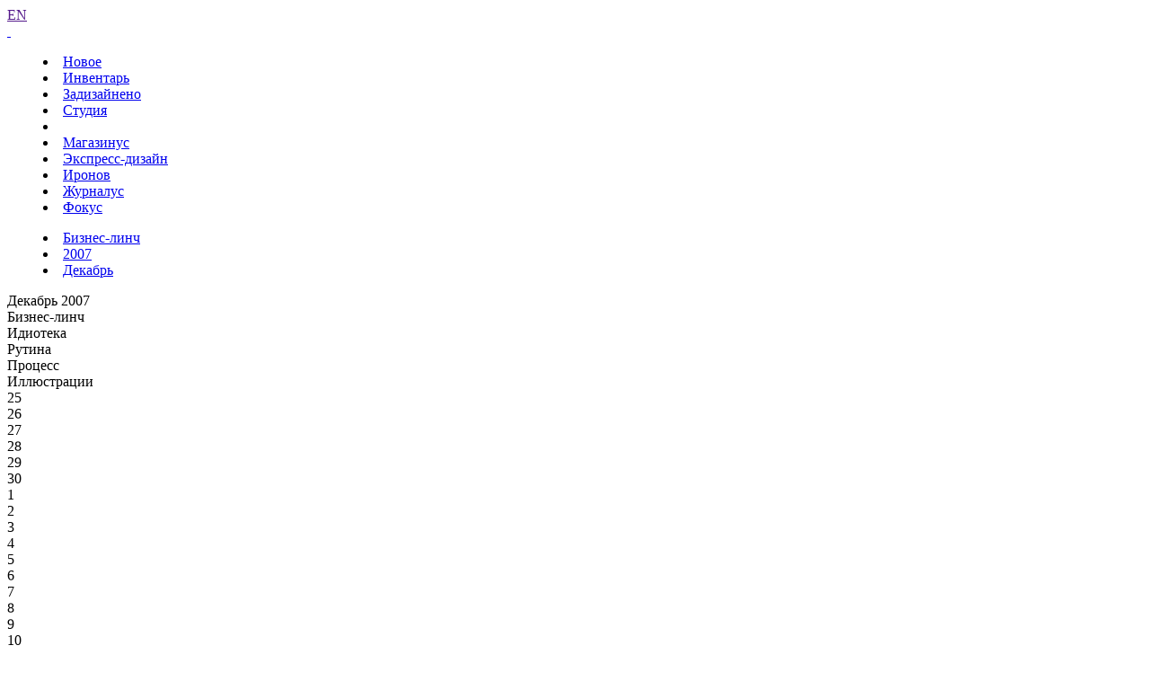

--- FILE ---
content_type: text/html; charset=UTF-8
request_url: https://www.artlebedev.ru/kovodstvo/business-lynch/2007/12/03/
body_size: 9202
content:
<!DOCTYPE html>
<!-- Copyright (c) Art. Lebedev Studio | http://www.artlebedev.ru/ -->
<html lang="RU" class="lang-ru no-js">
<head>
<title>Бизнес-линч за 03.12.2007</title>
<meta charset="utf-8" />
<meta name="viewport" content="width=device-width, initial-scale=1.0" />
<meta http-equiv="X-UA-Compatible" content="IE=edge" />
<meta name="theme-color" content="#4149f2">
<meta property="og:title" content="Бизнес-линч за 03.12.2007" />
<meta name="twitter:title" content="Бизнес-линч за 03.12.2007" />
<meta name="title" content="Бизнес-линч за 03.12.2007">
<meta property="og:image" content="https://img.artlebedev.ru/kovodstvo/business-lynch/files/7/B/7B2756C3-B5F6-422C-8A7A-A9CB29A77022.jpg" />
<meta name="twitter:image" content="https://img.artlebedev.ru/kovodstvo/business-lynch/files/7/B/7B2756C3-B5F6-422C-8A7A-A9CB29A77022.jpg" />
<meta name="twitter:card" content="summary_large_image" />
<link rel="mask-icon" href="https://img.artlebedev.ru/icons/pin-safari.svg" color="#ed462f" />
<link rel="shortcut icon" href="https://img.artlebedev.ru/icons/favicon-set.ico" />
<link rel="alternate" type="application/rss+xml" title="RSS" href="https://www.artlebedev.ru/news.rdf" />
<link rel="apple-touch-icon" href="https://img.artlebedev.ru/icons/touch-icon-iphone.png" />
<link rel="apple-touch-icon" sizes="76x76" href="https://img.artlebedev.ru/icons/touch-icon-ipad.png" />
<link rel="apple-touch-icon" sizes="120x120" href="https://img.artlebedev.ru/icons/touch-icon-iphone-retina.png" />
<link rel="apple-touch-icon" sizes="152x152" href="https://img.artlebedev.ru/icons/touch-icon-ipad-retina.png" />
<link rel="image_src" href="https://img.artlebedev.ru/kovodstvo/business-lynch/files/7/B/7B2756C3-B5F6-422C-8A7A-A9CB29A77022.jpg" />
<link rel="stylesheet" type="text/css" href="https://img.artlebedev.ru/svalka/header-2016/v2/rev_1768237063/main.min.css" />
<link rel="stylesheet" type="text/css" href="/svalka/header-2016/v2/modules/worker-popup/css.css?1615418575" />
<link rel="stylesheet" type="text/css" crossorigin="" href="https://login.artlebedev.ru/assets/index.css" />
<script src="https://img.artlebedev.ru/svalka/header-2016/v2/rev_1768902319/main.min.js"></script>
<script src="https://img.artlebedev.ru/svalka/header-2016/v2/src/vue-resource.min.js"></script>
<script type="module" crossorigin="" src="https://login.artlebedev.ru/assets/index.js"></script>
</head>
<body class="header-2021 with-submenu">
<div class="als-body-wrap">
<div class="als-header-2021-padding"></div>
<div class="als-header-wrap-2021-outer"><div class="als-header-wrap-2021" id="als-header-wrap-2021">
<div class="als-header-wrap-2021-inner">
<div class="als-header-2021-mobile-trigger"></div>
<div class="als-header-2021-logo-container">
<div class="als-header-2023-logo" data-lang="RU"><a href="/"></a></div>
</div>
<div class="als-header-2021-buttons">
<a class="als-header-2021-nav-item-lang als-header-2021-nav-item" href="">EN</a>
<div class="als-header-2021-buttons-right">
<div class="site-als-login-button"><div id="als-login-button"></div></div><a href="/search/" class="als-header-2021-nav-item als-header-2021-buttons-search" data-toggle="als-search">&nbsp;</a>
</div>
</div>
<div class="als-header-2021-bottom">
<div class="als-header-2021-nav"><div class="als-header-2021-nav-scroll-container"><div class="als-header-2021-nav-container"><div class="als-header-2021-nav-wrapper">
<menu class="clearfix with-padding"><li><a class="als-header-2021-nav-item" href="/">Новое</a></li><li><a class="als-header-2021-nav-item" href="/tools/">Инвентарь</a></li><li><a id="menu-works" class="als-header-2021-nav-item" href="/everything/">Задизайнено</a></li><li><a class="als-header-2021-nav-item" href="/studio/">Студия</a></li><li><div class="divider"></div></li><li><a class="als-header-2021-nav-item" href="https://store.artlebedev.ru/">Магазинус</a></li><li><a class="als-header-2021-nav-item" href="/express-design/"><nobr>Экспресс-дизайн</nobr></a></li><li><a class="als-header-2021-nav-item" href="https://ironov.artlebedev.ru/?utm_source=studio&utm_medium=main&utm_campaign=menu">Иронов</a></li><li><a class="als-header-2021-nav-item" href="https://zhurnalus.artlebedev.ru">Журналус</a></li><li><a class="als-header-2021-nav-item" href="https://fokus.artlebedev.ru/">Фокус</a></li></menu>
</div></div></div></div>
</div>
<div class="submenu-tablet-2021-wrapper"><menu class="submenu-tablet-2021">
<li><a href="/kovodstvo/business-lynch/">Бизнес-линч</a></li>
<li><a href="/kovodstvo/business-lynch/2007/">2007</a></li>
<li><a href="/kovodstvo/business-lynch/2007/12/">Декабрь</a></li>
</menu></div>
</div>
</div></div>
<script>alsHeader2021.init()</script>
<div class="als-content-wrap" data-als-search="wrapper">
<div class="als-text everyday-rubric-container">	<div class="everyday-page-day">
<div id="everyday-calendar-state"></div>
<div id="calendar"></div>
<div id="everyday-calendar-top" class="everyday-calendar-top">
<div class="everyday-calendar everyday-calendar-bottom-cnt-5 everyday-calendar-wrapped everyday-calendar-top-cnt-1">
<div class="everyday-calendar-titles">
<div class="item everyday-calendar-titles-date">Декабрь 2007</div>
<div class="item">Бизнес-линч</div>
<div class="everyday-calendar-row-wrapper-hover everyday-calendar-row-wrapper-hover-next">
<div class="item">Идиотека</div>
<div class="item">Рутина</div>
<div class="item">Процесс</div>
<div class="item">Иллюстрации</div>
</div>
</div>
<div class="everyday-calendar-rows-wrapper-container">
<div class="everyday-calendar-rows-wrapper">
<div class="everyday-calendar-rows-wrapper-inner">
<div class="everyday-calendar-row everyday-calendar-row-dates"><div class="everyday-calendar-cell everyday-calendar-cell-dt everyday-calendar-cell-dt-weekend">25</div><div class="everyday-calendar-cell everyday-calendar-cell-dt">26</div><div class="everyday-calendar-cell everyday-calendar-cell-dt">27</div><div class="everyday-calendar-cell everyday-calendar-cell-dt">28</div><div class="everyday-calendar-cell everyday-calendar-cell-dt">29</div><div class="everyday-calendar-cell everyday-calendar-cell-dt">30</div><div class="everyday-calendar-cell everyday-calendar-cell-dt everyday-calendar-cell-dt-weekend">1</div><div class="everyday-calendar-cell everyday-calendar-cell-dt everyday-calendar-cell-dt-weekend">2</div><div class="everyday-calendar-cell everyday-calendar-cell-dt">3</div><div class="everyday-calendar-cell everyday-calendar-cell-dt">4</div><div class="everyday-calendar-cell everyday-calendar-cell-dt">5</div><div class="everyday-calendar-cell everyday-calendar-cell-dt">6</div><div class="everyday-calendar-cell everyday-calendar-cell-dt">7</div><div class="everyday-calendar-cell everyday-calendar-cell-dt everyday-calendar-cell-dt-weekend">8</div><div class="everyday-calendar-cell everyday-calendar-cell-dt everyday-calendar-cell-dt-weekend">9</div><div class="everyday-calendar-cell everyday-calendar-cell-dt">10</div></div>
<div class="everyday-calendar-row everyday-calendar-row-current">
<div class="everyday-calendar-cell"><a href="/kovodstvo/business-lynch/2007/11/25/"><img src="https://img.artlebedev.ru/kovodstvo/business-lynch/files/C/B/thumb-CB119FAE-2BCF-447A-8335-293B4C033A53.jpg" /></a></div><div class="everyday-calendar-cell"><a href="/kovodstvo/business-lynch/2007/11/26/"><img src="https://img.artlebedev.ru/kovodstvo/business-lynch/files/3/0/thumb-307CCEF5-9F66-4F13-BF2A-B02601EBB420.jpg" /></a></div><div class="everyday-calendar-cell"><a href="/kovodstvo/business-lynch/2007/11/27/"><img src="https://img.artlebedev.ru/kovodstvo/business-lynch/files/6/B/thumb-6BF7115A-9659-4880-8964-27A8ED3D3B17.jpg" /></a></div><div class="everyday-calendar-cell"><a href="/kovodstvo/business-lynch/2007/11/28/"><img src="https://img.artlebedev.ru/kovodstvo/business-lynch/files/B/5/thumb-B52CCD3F-281F-4D07-ABAD-5B6708A78189.gif" /></a></div><div class="everyday-calendar-cell"><a href="/kovodstvo/business-lynch/2007/11/29/"><img src="https://img.artlebedev.ru/kovodstvo/business-lynch/files/5/2/thumb-52E92123-EABE-45CE-B174-1D6BAB2B8D9E.jpg" /></a></div><div class="everyday-calendar-cell"><a href="/kovodstvo/business-lynch/2007/11/30/"><img src="https://img.artlebedev.ru/kovodstvo/business-lynch/files/5/0/thumb-50F9216C-24AE-4822-9FEB-4B7A9BE9F3B9.jpg" /></a></div><div class="everyday-calendar-cell"><a href="/kovodstvo/business-lynch/2007/12/01/"><img src="https://img.artlebedev.ru/kovodstvo/business-lynch/files/B/7/thumb-B71974AF-5057-40E9-AFB1-2F76D2D2DD21.jpg" /></a></div><div class="everyday-calendar-cell"><a href="/kovodstvo/business-lynch/2007/12/02/"><img src="https://img.artlebedev.ru/kovodstvo/business-lynch/files/B/2/thumb-B2C6DA1C-1744-4056-BC18-352B9654B48F.jpg" /></a></div><div class="everyday-calendar-cell everyday-calendar-cell-current"><img src="https://img.artlebedev.ru/kovodstvo/business-lynch/files/7/B/thumb-7B2756C3-B5F6-422C-8A7A-A9CB29A77022.jpg" /></div><div class="everyday-calendar-cell"><a href="/kovodstvo/business-lynch/2007/12/04/"><img src="https://img.artlebedev.ru/kovodstvo/business-lynch/files/7/3/thumb-7347FEB8-3E37-41E3-AE51-25BC00AA9C3F.jpg" /></a></div><div class="everyday-calendar-cell"><a href="/kovodstvo/business-lynch/2007/12/05/"><img src="https://img.artlebedev.ru/kovodstvo/business-lynch/files/4/7/thumb-4765DC14-251D-4CD4-B6CB-B1F2BDDA224F.jpg" /></a></div><div class="everyday-calendar-cell"><a href="/kovodstvo/business-lynch/2007/12/06/"><img src="https://img.artlebedev.ru/kovodstvo/business-lynch/files/D/A/thumb-DA9CE44B-108B-43AB-BBF5-B916EC9D1C50.gif" /></a></div><div class="everyday-calendar-cell"><a href="/kovodstvo/business-lynch/2007/12/07/"><img src="https://img.artlebedev.ru/kovodstvo/business-lynch/files/4/0/thumb-40E1F832-3601-4646-AB59-0D6C2D2D1A5B.jpg" /></a></div><div class="everyday-calendar-cell"><a href="/kovodstvo/business-lynch/2007/12/08/"><img src="https://img.artlebedev.ru/kovodstvo/business-lynch/files/2/B/thumb-2BF92EC5-E8AD-4B13-B418-C0C9F528694E.jpg" /></a></div><div class="everyday-calendar-cell"><a href="/kovodstvo/business-lynch/2007/12/09/"><img src="https://img.artlebedev.ru/kovodstvo/business-lynch/files/9/D/thumb-9D086AD6-B1E1-46A4-96CD-3F8E2F4FB0B9.jpg" /></a></div><div class="everyday-calendar-cell"><a href="/kovodstvo/business-lynch/2007/12/10/"><img src="https://img.artlebedev.ru/kovodstvo/business-lynch/files/6/B/thumb-6B5E35C0-823A-4F1B-8F48-45867AB5472C.jpg" /></a></div>
</div>
<div class="everyday-calendar-row-wrapper-hover everyday-calendar-row-wrapper-hover-next">
<div class="everyday-calendar-row">
<div class="everyday-calendar-cell"><a href="/kovodstvo/idioteka/2007/11/25/"><img src="https://img.artlebedev.ru/kovodstvo/idioteka/t/89B85D95-3DCE-4032-9B0A-7A3A0AB94D4C.jpg" /></a></div><div class="everyday-calendar-cell"><a href="/kovodstvo/idioteka/2007/11/26/"><img src="https://img.artlebedev.ru/kovodstvo/idioteka/t/35B3A4E2-E501-4237-8089-44C030E5AE43.jpg" /></a></div><div class="everyday-calendar-cell"><a href="/kovodstvo/idioteka/2007/11/27/"><img src="https://img.artlebedev.ru/kovodstvo/idioteka/t/23431F64-B5CF-4FEF-80D0-440780366279.jpg" /></a></div><div class="everyday-calendar-cell"><a href="/kovodstvo/idioteka/2007/11/28/"><img src="https://img.artlebedev.ru/kovodstvo/idioteka/t/A1D93C8F-1578-459E-93DC-BFAD1D1C3657.jpg" /></a></div><div class="everyday-calendar-cell"><a href="/kovodstvo/idioteka/2007/11/29/"><img src="https://img.artlebedev.ru/kovodstvo/idioteka/t/3886294D-556E-454B-81CF-D71C8CBD21E4.jpg" /></a></div><div class="everyday-calendar-cell"><a href="/kovodstvo/idioteka/2007/11/30/"><img src="https://img.artlebedev.ru/kovodstvo/idioteka/t/35A637FC-0D81-4A8A-8BE8-E78D0CC96591.jpg" /></a></div><div class="everyday-calendar-cell"><a href="/kovodstvo/idioteka/2007/12/01/"><img src="https://img.artlebedev.ru/kovodstvo/idioteka/t/AC994AA4-E3B9-4252-98FE-BA4BAD13FB53.jpg" /></a></div><div class="everyday-calendar-cell"><a href="/kovodstvo/idioteka/2007/12/02/"><img src="https://img.artlebedev.ru/kovodstvo/idioteka/t/E66453B6-0011-4B30-8368-8C31491933F4.jpg" /></a></div><div class="everyday-calendar-cell"><a href="/kovodstvo/idioteka/2007/12/03/"><img src="https://img.artlebedev.ru/kovodstvo/idioteka/t/DAD9739B-C337-48DD-A276-12615C8B05CC.jpg" /></a></div><div class="everyday-calendar-cell"><a href="/kovodstvo/idioteka/2007/12/04/"><img src="https://img.artlebedev.ru/kovodstvo/idioteka/t/F3435A95-1DEB-436A-B51F-E0F603A7DC0E.jpg" /></a></div><div class="everyday-calendar-cell"><a href="/kovodstvo/idioteka/2007/12/05/"><img src="https://img.artlebedev.ru/kovodstvo/idioteka/t/C93F3DF9-D928-4424-9D1B-DA5DF3819B87.jpg" /></a></div><div class="everyday-calendar-cell"><a href="/kovodstvo/idioteka/2007/12/06/"><img src="https://img.artlebedev.ru/kovodstvo/idioteka/t/66CFA977-EAA0-4E96-AAEC-700CBB58FC14.jpg" /></a></div><div class="everyday-calendar-cell"><a href="/kovodstvo/idioteka/2007/12/07/"><img src="https://img.artlebedev.ru/kovodstvo/idioteka/t/75D48337-190A-4674-8DAE-04A09AA54013.jpg" /></a></div><div class="everyday-calendar-cell"><a href="/kovodstvo/idioteka/2007/12/08/"><img src="https://img.artlebedev.ru/kovodstvo/idioteka/t/366FC6BB-E8AC-4648-ADFA-53329B991815.jpg" /></a></div><div class="everyday-calendar-cell"><a href="/kovodstvo/idioteka/2007/12/09/"><img src="https://img.artlebedev.ru/kovodstvo/idioteka/t/9B037571-B46B-4E49-8B12-F741E360E5F3.jpg" /></a></div><div class="everyday-calendar-cell"><a href="/kovodstvo/idioteka/2007/12/10/"><img src="https://img.artlebedev.ru/kovodstvo/idioteka/t/B580C9C2-C74A-4A39-AE29-F6BE49B0B8D5.jpg" /></a></div>
</div>
<div class="everyday-calendar-row">
<div class="everyday-calendar-cell"><a href="/everything/routine/2007/11/25/"><img src="https://img.artlebedev.ru/everything/routine/t/fc029af9c64470adaf527af60f5df34d.jpg" /></a></div><div class="everyday-calendar-cell"><a href="/everything/routine/2007/11/26/"><img src="https://img.artlebedev.ru/everything/routine/t/dc323663ac539a27ccaa58b40ad6cccf.jpg" /></a></div><div class="everyday-calendar-cell"><a href="/everything/routine/2007/11/27/"><img src="https://img.artlebedev.ru/everything/routine/t/afd8f04c5490e3370baa948bb16362c9.jpg" /></a></div><div class="everyday-calendar-cell"><a href="/everything/routine/2007/11/28/"><img src="https://img.artlebedev.ru/everything/routine/t/4380e0fbc24b340de95b70bd9163bafd.jpg" /></a></div><div class="everyday-calendar-cell"><a href="/everything/routine/2007/11/29/"><img src="https://img.artlebedev.ru/everything/routine/t/04c3cbd6e69b1eb331bfbeffe21d7e39.jpg" /></a></div><div class="everyday-calendar-cell"><a href="/everything/routine/2007/11/30/"><img src="https://img.artlebedev.ru/everything/routine/t/4fd08bf77369c4faf3209b364dee2507.jpg" /></a></div><div class="everyday-calendar-cell"><a href="/everything/routine/2007/12/01/"><img src="https://img.artlebedev.ru/everything/routine/t/581ff2c181520fecc6658bb005aee986.gif" /></a></div><div class="everyday-calendar-cell"><a href="/everything/routine/2007/12/02/"><img src="https://img.artlebedev.ru/everything/routine/t/8b26ab2ef6264ac9c36dd59bfc1c4fa5.jpg" /></a></div><div class="everyday-calendar-cell"><a href="/everything/routine/2007/12/03/"><img src="https://img.artlebedev.ru/everything/routine/t/80695d399413d6e51391949926b8c71a.gif" /></a></div><div class="everyday-calendar-cell"><a href="/everything/routine/2007/12/04/"><img src="https://img.artlebedev.ru/everything/routine/t/ca823143af971bcb10a19f5d8f694f74.gif" /></a></div><div class="everyday-calendar-cell"><a href="/everything/routine/2007/12/05/"><img src="https://img.artlebedev.ru/everything/routine/t/88f14b4a220ebc5b772c8709e686a756.gif" /></a></div><div class="everyday-calendar-cell"><a href="/everything/routine/2007/12/06/"><img src="https://img.artlebedev.ru/everything/routine/t/929f29c88c1c1febb41f9b20567e6e18.jpg" /></a></div><div class="everyday-calendar-cell"><a href="/everything/routine/2007/12/07/"><img src="https://img.artlebedev.ru/everything/routine/t/9de7b04e4940e64b87a8a55a84cfd78f.jpg" /></a></div><div class="everyday-calendar-cell"><a href="/everything/routine/2007/12/08/"><img src="https://img.artlebedev.ru/everything/routine/t/f45734d7ce3bbb7143fab877496958a6.jpg" /></a></div><div class="everyday-calendar-cell"><a href="/everything/routine/2007/12/09/"><img src="https://img.artlebedev.ru/everything/routine/t/b9f3c234bb9566a916482585eaf84cb3.gif" /></a></div><div class="everyday-calendar-cell"><a href="/everything/routine/2007/12/10/"><img src="https://img.artlebedev.ru/everything/routine/t/e99c2749ad8af8754211b9efdd008e32.gif" /></a></div>
</div>
<div class="everyday-calendar-row">
<div class="everyday-calendar-cell"><a href="/everything/process/2007/11/25/"><img src="https://img.artlebedev.ru/everything/process/t/32966848617517f5305035db14a5351a.jpg" /></a></div><div class="everyday-calendar-cell"><a href="/everything/process/2007/11/26/"><img src="https://img.artlebedev.ru/everything/process/t/87c1b8e99c18b2db6ca8d2ad69bfc29a.jpg" /></a></div><div class="everyday-calendar-cell"><a href="/everything/process/2007/11/27/"><img src="https://img.artlebedev.ru/everything/process/t/469de3f09c9091934df4b31f5b8f8cdc.jpg" /></a></div><div class="everyday-calendar-cell"><a href="/everything/process/2007/11/28/"><img src="https://img.artlebedev.ru/everything/process/t/ff5b2908ff6eac285ffdc9863e269706.jpg" /></a></div><div class="everyday-calendar-cell"><a href="/everything/process/2007/11/29/"><img src="https://img.artlebedev.ru/everything/process/t/0e43f5fe98532e68bae7da6ea7d886d8.jpg" /></a></div><div class="everyday-calendar-cell"><a href="/everything/process/2007/11/30/"><img src="https://img.artlebedev.ru/everything/process/t/3c2f1f3ec519c39298e35b1e2aa3aff5.jpg" /></a></div><div class="everyday-calendar-cell"><a href="/everything/process/2007/12/01/"><img src="https://img.artlebedev.ru/everything/process/t/d49d8f59dff41f94b82613f34f932549.jpg" /></a></div><div class="everyday-calendar-cell"><a href="/everything/process/2007/12/02/"><img src="https://img.artlebedev.ru/everything/process/t/00f388413b4a89849ea29eef9fe6972a.jpg" /></a></div><div class="everyday-calendar-cell"><a href="/everything/process/2007/12/03/"><img src="https://img.artlebedev.ru/everything/process/t/5435bbc3e0fbb3f1497f278e68e28d79.jpg" /></a></div><div class="everyday-calendar-cell"><a href="/everything/process/2007/12/04/"><img src="https://img.artlebedev.ru/everything/process/t/da8dc6af1439e076426720e531a3ca1e.jpg" /></a></div><div class="everyday-calendar-cell"><a href="/everything/process/2007/12/05/"><img src="https://img.artlebedev.ru/everything/process/t/67c3fbd80f3fcc2ba61ba69a97c2382a.jpg" /></a></div><div class="everyday-calendar-cell"><a href="/everything/process/2007/12/06/"><img src="https://img.artlebedev.ru/everything/process/t/33ff26f57c14d8961419cc98dbdf23d0.jpg" /></a></div><div class="everyday-calendar-cell"><a href="/everything/process/2007/12/07/"><img src="https://img.artlebedev.ru/everything/process/t/ea1e28e23145f955ca4178e7525b74a4.jpg" /></a></div><div class="everyday-calendar-cell"><a href="/everything/process/2007/12/08/"><img src="https://img.artlebedev.ru/everything/process/t/c8418a83d2a7606bdcc7131b8c42735d.jpg" /></a></div><div class="everyday-calendar-cell"><a href="/everything/process/2007/12/09/"><img src="https://img.artlebedev.ru/everything/process/t/dfe5bf99379c80d3894bf090bde07b92.jpg" /></a></div><div class="everyday-calendar-cell"><a href="/everything/process/2007/12/10/"><img src="https://img.artlebedev.ru/everything/process/t/5ee32b660ebd6374e9dcdfc9d50ac85a.jpg" /></a></div>
</div>
<div class="everyday-calendar-row">
<div class="everyday-calendar-cell"><a href="/everything/illustrations/2007/11/25/"><img src="https://img.artlebedev.ru/everything/illustrations/t/3add54bbdea70dacdbd5e7e24d79fe32.jpg" /></a></div><div class="everyday-calendar-cell"><a href="/everything/illustrations/2007/11/26/"><img src="https://img.artlebedev.ru/everything/illustrations/t/3707526783108c4220479c4e7afff2a7.jpg" /></a></div><div class="everyday-calendar-cell"><a href="/everything/illustrations/2007/11/27/"><img src="https://img.artlebedev.ru/everything/illustrations/t/0384ad64d863a25ce9b4eff9ac8c4413.jpg" /></a></div><div class="everyday-calendar-cell"><a href="/everything/illustrations/2007/11/28/"><img src="https://img.artlebedev.ru/everything/illustrations/t/218554a806759523b7d1b40ec18901f4.jpg" /></a></div><div class="everyday-calendar-cell"><a href="/everything/illustrations/2007/11/29/"><img src="https://img.artlebedev.ru/everything/illustrations/t/ecedf653c90a5c53525e1bbe389984b6.jpg" /></a></div><div class="everyday-calendar-cell"><a href="/everything/illustrations/2007/11/30/"><img src="https://img.artlebedev.ru/everything/illustrations/t/02c9140258d267918fe95170624a2862.jpg" /></a></div><div class="everyday-calendar-cell"><a href="/everything/illustrations/2007/12/01/"><img src="https://img.artlebedev.ru/everything/illustrations/t/8b0b02151b8ba63e4b7a121226774fc4.jpg" /></a></div><div class="everyday-calendar-cell"><a href="/everything/illustrations/2007/12/02/"><img src="https://img.artlebedev.ru/everything/illustrations/t/5919c032884dceb24c76a885cc89165c.jpg" /></a></div><div class="everyday-calendar-cell"><a href="/everything/illustrations/2007/12/03/"><img src="https://img.artlebedev.ru/everything/illustrations/t/4542d49f3979bc12bffbeeddcf4b3902.jpg" /></a></div><div class="everyday-calendar-cell"><a href="/everything/illustrations/2007/12/04/"><img src="https://img.artlebedev.ru/everything/illustrations/t/081e35c82d8fc071836d33a35bdfbbbd.jpg" /></a></div><div class="everyday-calendar-cell"><a href="/everything/illustrations/2007/12/05/"><img src="https://img.artlebedev.ru/everything/illustrations/t/7307f97d2b8f51c8fd5d3b32e4a8d615.jpg" /></a></div><div class="everyday-calendar-cell"><a href="/everything/illustrations/2007/12/06/"><img src="https://img.artlebedev.ru/everything/illustrations/t/606a7dab4696099289bb562ecfbe3cba.jpg" /></a></div><div class="everyday-calendar-cell"><a href="/everything/illustrations/2007/12/07/"><img src="https://img.artlebedev.ru/everything/illustrations/t/e541b7174e591767d46e5daf783a3270.jpg" /></a></div><div class="everyday-calendar-cell"><a href="/everything/illustrations/2007/12/08/"><img src="https://img.artlebedev.ru/everything/illustrations/t/d5c0f9b1153dedaff21429d4758abf9b.jpg" /></a></div><div class="everyday-calendar-cell"><a href="/everything/illustrations/2007/12/09/"><img src="https://img.artlebedev.ru/everything/illustrations/t/97c6d973e79dc6d7750ca6c5d08710a9.jpg" /></a></div><div class="everyday-calendar-cell"><a href="/everything/illustrations/2007/12/10/"><img src="https://img.artlebedev.ru/everything/illustrations/t/1d9a1ed78a7ee5381bc750b9c7ddd0f9.jpg" /></a></div>
</div>
</div>
</div>
</div>
</div>
<div class="everyday-calendar-nav"><div class="item"><div class="everyday-calendar-cell everyday-calendar-cell-nav">&nbsp;</div><div class="everyday-calendar-cell everyday-calendar-cell-nav"><a id="als-nav-left" data-key-nav-hash="#calendar" href="/kovodstvo/business-lynch/2007/12/02/"><span>&larr;</span></a></div><div class="everyday-calendar-cell everyday-calendar-cell-nav"><span class="ctrl-replace-alt">Ctrl</span></div><div class="everyday-calendar-cell everyday-calendar-cell-nav"><a id="als-nav-right" data-key-nav-hash="#calendar" href="/kovodstvo/business-lynch/2007/12/04/"><span>&rarr;</span></a></div></div><div class="everyday-calendar-row-wrapper-hover everyday-calendar-row-wrapper-hover-next"><div class="item"><div class="everyday-calendar-cell everyday-calendar-cell-nav">&nbsp;</div><div class="everyday-calendar-cell everyday-calendar-cell-nav"><a id="als-nav-down" data-key-nav-hash="#calendar" href="/kovodstvo/idioteka/2007/12/03/"><span>&darr;</span></a></div></div><div class="item"><div class="everyday-calendar-cell everyday-calendar-cell-nav">&nbsp;</div></div><div class="item"><div class="everyday-calendar-cell everyday-calendar-cell-nav">&nbsp;</div></div><div class="item"><div class="everyday-calendar-cell everyday-calendar-cell-nav">&nbsp;</div></div></div></div>
</div>
</div>
<div class="everiday-page-content">
<div class="als-text-container business-lynch-top-info">
<div class="item">
<div class="label">Имя или псевдоним</div>
<div class="value">Василий Жихарев</div>
</div>
<div class="item">
<div class="label">Сопроводительный текст</div>
<div class="value value-comment">Добрый день Артемий,

Что скажете по поводу данной работы?

http://kak.ru/news/events/a4868/

Стоит гордится нашими соотечественниками, получившими золото на Голдендраме?
И почему работы вашей студии перестали участвовать в фестивалях?

Спасибо</div>
</div>
<div class="item author">
<div class="label">Рецензировал</div>
<div class="value">
<div class="avatar"><img src="https://img.artlebedev.ru/;-)/64/tema.jpg" /></div>
<div class="text-group">
<div class="title">Рецензировал</div>
<div class="name"><a href="/kovodstvo/business-lynch/tema/">Артемий Лебедев</a></div>
</div>
</div>
</div>
</div>
<div class="als-tabs-ajax-container">
<div class="als-tabs als-tabs-ajax" id="business-lynch-tabs">
<div class="als-tabs-wrapper"><a data-type="original" href="/kovodstvo/business-lynch/2007/12/03/" class="selected"><ins>оригинал</ins></a><a href="/kovodstvo/business-lynch/2007/12/03/commented/" data-type="review"><ins>с рецензией</ins></a></div>
</div>
</div>
<div class="business-lynch-lynch" id="business-lynch-lynch">
<div class="genered-html"><div id="Lynch" style="width: 557px; height: 1198px;">
<img src="http://img.artlebedev.ru/kovodstvo/business-lynch/files/7/B/7B2756C3-B5F6-422C-8A7A-A9CB29A77022.jpg" style="left: 7px; top: 188px;"><div id="LynchComments">
<div style="background: url('https://img.artlebedev.ru/kovodstvo/business-lynch/files/7/B/lynch-7B2756C3-B5F6-422C-8A7A-A9CB29A77022.png') no-repeat left top; width: 557px; height: 1198px;"></div>
<div class="LynchComment" style="left: 125px; top: 14px; width: 323px; height: 233px; color: #000000"><div>
			Это и&nbsp;правда очень хорошая работа. Такая хорошая, что я&nbsp;не&nbsp;верю, что &laquo;Бюро переводов МТА&raquo; пришло в&nbsp;&laquo;Максиму&raquo; за&nbsp;созданием серии рекламных полос. Скорее всего, кто-то придумал ход с&nbsp;адаптацией подписей, а&nbsp;потом предложили это первым попавшимся переводчикам (кстати, совершенно нормальный ход). Это могла быть реклама любого бюро переводов. Зайдите на&nbsp;сайт МТА (mtagency.ru)&nbsp;— они даже с&nbsp;родным языком не&nbsp;очень-то дружат.<br/><br/>По поводу нашего участия в&nbsp;фестивалях&nbsp;— у&nbsp;нас очень мало фестивальных работ, поэтому и&nbsp;участвуем редко.
		</div></div>
</div>
</div>
</div>
<div class="image"><img src="https://img.artlebedev.ru/kovodstvo/business-lynch/files/7/B/7B2756C3-B5F6-422C-8A7A-A9CB29A77022.jpg" /></div>
</div>
<div class="business-lynch-tags"><div class="portfolio-tags"><a href="/kovodstvo/business-lynch/ad/">реклама</a></div></div>
<script>everyday.blInit(false)</script>
</div>
<div id="everyday-calendar-bottom" class="everyday-calendar-bottom"></div>
<style>
#hypercomments_widget {width: 100%;padding:15px 0;max-width: 1200px;margin: 0 auto;overflow:auto}
.hc__message__attimg img {max-width: 100% !important;pointer-events:none}
.hc__message__attimg img:active, .hc__message__attimg img:hover, .hc__message__attimg:active img, .hc__message__attimg:hover img {pointer-events:auto}
.hc__right {padding-left: 15px;padding-right:15px}
</style>
<div id="hypercomments_widget"></div>
<script type="text/javascript">
_hcwp = window._hcwp || [];
var my_texts = {
'Add comment' : 'Отправить комментарий',
};
_hcwp.push({
widget:"Stream",
widget_id: 21480,
texts: my_texts,
social: "google, facebook, twitter, vk, odnoklassniki, mailru, yandex, tumblr, livejournal",
css: "//img.artlebedev.ru/;-)/comments-hc.css",
callback: function(app) {
app.on('commentsRendered', function(packet){
if(!packet) return;
for(var i = 0, l = packet.length; i < l; i++){
var comment = packet[i], minus;
if(comment.vote < 0) {
minus = '&#8722;' + (comment.vote * (-1));
$('#hcm-' + comment.id).find('[el=Minus]').html(minus);
}
}
});
}
});
'use strict';

(function() {
	localStorage.hc_stor = undefined;
  if('HC_LOAD_INIT' in window) {
    return;
  }

  HC_LOAD_INIT = true;

  var lang = 'ru';
  var hcc = document.createElement('script'); hcc.type = 'text/javascript'; hcc.async = true;
  hcc.src = (document.location.protocol === 'https:' ? 'https' : 'http') + '://w.hypercomments.com/widget/hc/21480/' + lang + '/widget.js';

  var s = document.getElementsByTagName('script')[0];
  s.parentNode.insertBefore(hcc, s.nextSibling);

  var scrollEnabled = true;

  /*
   * Отключаем навигацию стрелками, пока находимся в textarea комментов
   */
   /*
  $(document).on('focus', 'textarea.hc_reply_textarea', function() {
    focusInInput = true;
  });

  $(document).on('blur', 'textarea.hc_reply_textarea', function() {
    focusInInput = false;
  });
  */

  /*
   * Кеш jQuery
   */
  var $window = $(window);
  var $document = $(document);

  /*
   * Подписка на эвент скролла окна
   */
  $document.on('scroll', function() {
    /**
     * Кросс браузерное решение для получения высоты
     * окна
     *
     * @type {int}
     */
    var h = window.innerHeight
      || document.documentElement.clientHeight
      || document.body.clientHeight;

    if($document.scrollTop() + h > $document.height() - 300) {
      /**
       * Кешируем кнопку "еще комментарии"
       *
       * @type {Object}
       */
      var jCommentsMore = $('#hc_comments_more');

      if(jCommentsMore.length > 0 && scrollEnabled) {
        /**
         * Запрещаем дальнейший скролл, чтобы не вызвать множественное
         * срабатывание кнопки, пока рано.
         *
         * @type {Boolean}
         */
        scrollEnabled = false;

        /*
         * Эмулируем клик по кнопке "еще комментрии при подкрутке вниз"
         */
        jCommentsMore.click();

        /*
         * Запрещаем scroll на 0.5 с
         */
        setTimeout(function(){
          /**
           * Снова разрешнаем работу с кнопкой
           *
           * @type {Boolean}
           */
          scrollEnabled = true;
        }, 500);
      }
    }
  });
})();

</script>
</div>
<script>everyday.calendarInit()</script>
</div>
</div>
<div class="als-footer-wrap" data-als-search="footer">
<footer class="main-footer als-footer-wrap">
<div class="likes no_print">
<link rel="stylesheet" type="text/css" href="https://img.artlebedev.ru/svalka/header-2016/v2/modules/sh/sh-v2.css" />
<div id="sh-likes"></div>
<script src="https://img.artlebedev.ru/svalka/header-2016/v2/modules/sh/sh-with-code-v2.min.js" async></script>
</div>
<div class="als-footer-v2">
© 1995–2026 <a href="/">Студия Артемия Лебедева</a><br />
<div class="als-footer-v2-links">
<a href="mailto:mailbox@artlebedev.ru">mailbox@artlebedev.ru</a>, <a href="/studio/location/">адреса и телефоны</a>
</div>
</div>
</footer>
</div>
</div>
<script src="https://metricus.artlebedev.ru/init.js" async></script>
<noscript><img src="//metricus.artlebedev.ru/dot.gif" style="position:absolute; left:-9999px;" alt="" /></noscript>
<script>
(function(){
window.ldfdr = window.ldfdr || {};
(function(d, s, ss, fs){
fs = d.getElementsByTagName(s)[0];
function ce(src){
var cs = d.createElement(s);
cs.src = src;
setTimeout(function(){fs.parentNode.insertBefore(cs,fs)}, 1);
}
ce(ss);
})(document, 'script', 'https://sc.lfeeder.com/lftracker_v1_DzLR5a59BWnaBoQ2.js');
})();
</script>
<script> (function(){ window.ldfdr = window.ldfdr || {}; (function(d, s, ss, fs){ fs = d.getElementsByTagName(s)[0]; function ce(src){ var cs = d.createElement(s); cs.src = src; setTimeout(function(){fs.parentNode.insertBefore(cs,fs)}, 1); } ce(ss); })(document, 'script', 'https://sc.lfeeder.com/lftracker_v1_kn9Eq4RDm3K8RlvP.js'); })(); </script>
<!-- Google Tag Manager -->
<script>(function(w,d,s,l,i){w[l]=w[l]||[];w[l].push({'gtm.start':
new Date().getTime(),event:'gtm.js'});var f=d.getElementsByTagName(s)[0],
j=d.createElement(s),dl=l!='dataLayer'?'&l='+l:'';j.async=true;j.src=
'https://www.googletagmanager.com/gtm.js?id='+i+dl;f.parentNode.insertBefore(j,f);
})(window,document,'script','dataLayer','GTM-PB9DFL3');</script>
<!-- End Google Tag Manager -->
<!-- Google Tag Manager (noscript) -->
<noscript><iframe src="https://www.googletagmanager.com/ns.html?id=GTM-PB9DFL3"
height="0" width="0" style="display:none;visibility:hidden"></iframe></noscript>
<!-- End Google Tag Manager (noscript) -->
<div class="als-expressform-open" id="als-expressform-open">
<div class="als-expressform-open-bg"></div>
<div class="als-expressform-open-text">Заказать дизайн...</div>
</div>
<div id="als-login-forms"></div>
</body>
</html>
